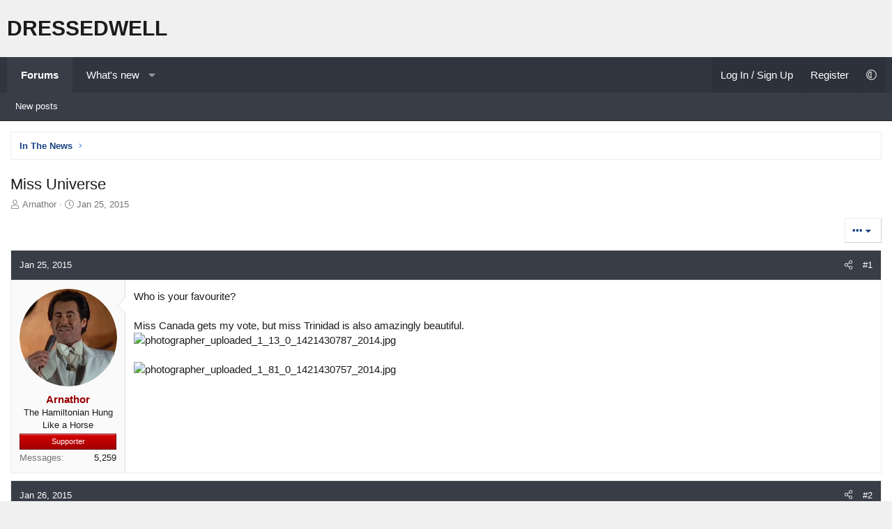

--- FILE ---
content_type: text/html; charset=utf-8
request_url: https://www.dressedwell.net/threads/miss-universe.1838/
body_size: 15694
content:
<!DOCTYPE html>
<html id="XF" lang="en-US" dir="LTR"
	data-xf="2.3"
	data-app="public"
	
	
	data-template="thread_view"
	data-container-key="node-18"
	data-content-key="thread-1838"
	data-logged-in="false"
	data-cookie-prefix="xf_"
	data-csrf="1769951631,fb6c265d099d6ef036d7a96316d6808e"
	class="has-no-js template-thread_view XenBase layout-classic style-var(--xf-styleType) sidebar-right    xb-toggle-default xb-sidebar-show "
	>
<head>
	
	
	

	<meta charset="utf-8" />
	<title>Miss Universe | DressedWell</title>
	<link rel="manifest" href="/webmanifest.php">

	<meta http-equiv="X-UA-Compatible" content="IE=Edge" />
	<meta name="viewport" content="width=device-width, initial-scale=1, viewport-fit=cover">

	
		
			
				<meta name="theme-color" media="(prefers-color-scheme: light)" content="#f0f0f0" />
				<meta name="theme-color" media="(prefers-color-scheme: dark)" content="#111111" />
			
		
	

	<meta name="apple-mobile-web-app-title" content="DressedWell">
	

	
		
		<meta name="description" content="Who is your favourite?

Miss Canada gets my vote, but miss Trinidad is also amazingly beautiful." />
		<meta property="og:description" content="Who is your favourite?

Miss Canada gets my vote, but miss Trinidad is also amazingly beautiful." />
		<meta property="twitter:description" content="Who is your favourite?

Miss Canada gets my vote, but miss Trinidad is also amazingly beautiful." />
	
	
		<meta property="og:url" content="http://www.dressedwell.net/threads/miss-universe.1838/" />
	
		<link rel="canonical" href="http://www.dressedwell.net/threads/miss-universe.1838/" />
	

	
		
	
	
	<meta property="og:site_name" content="DressedWell" />


	
	
		
	
	
	<meta property="og:type" content="website" />


	
	
		
	
	
	
		<meta property="og:title" content="Miss Universe" />
		<meta property="twitter:title" content="Miss Universe" />
	


	
	
	
	
	
	

	

	
	
	
		
	
	

	<link rel="stylesheet" href="/css.php?css=public%3Anormalize.css%2Cpublic%3Afa.css%2Cpublic%3Avariations.less%2Cpublic%3Acore.less%2Cpublic%3Aapp.less&amp;s=99&amp;l=1&amp;d=1769536880&amp;k=d5be78091de5d4105cbdd87895976bb7a6808108" />

	<link rel="stylesheet" href="/css.php?css=public%3Abb_code.less%2Cpublic%3Alightbox.less%2Cpublic%3Amessage.less%2Cpublic%3Ashare_controls.less%2Cpublic%3Asnog_flags.less%2Cpublic%3Asv_contentratings.less%2Cpublic%3Axb.less%2Cpublic%3Aextra.less&amp;s=99&amp;l=1&amp;d=1769536880&amp;k=ae870a53e03941de0b7eee2aa4cde6a1d713897f" />


	
		<script src="/js/xf/preamble.min.js?_v=024d9f9a"></script>
	

	
	<script src="/js/vendor/vendor-compiled.js?_v=024d9f9a" defer></script>
	<script src="/js/xf/core-compiled.js?_v=024d9f9a" defer></script>

	<script>
		XF.ready(() =>
		{
			XF.extendObject(true, XF.config, {
				// 
				userId: 0,
				enablePush: false,
				pushAppServerKey: '',
				url: {
					fullBase: 'https://www.dressedwell.net/',
					basePath: '/',
					css: '/css.php?css=__SENTINEL__&s=99&l=1&d=1769536880',
					js: '/js/__SENTINEL__?_v=024d9f9a',
					icon: '/data/local/icons/__VARIANT__.svg?v=1769536885#__NAME__',
					iconInline: '/styles/fa/__VARIANT__/__NAME__.svg?v=5.15.3',
					keepAlive: '/login/keep-alive'
				},
				cookie: {
					path: '/',
					domain: '',
					prefix: 'xf_',
					secure: true,
					consentMode: 'disabled',
					consented: ["optional","_third_party"]
				},
				cacheKey: 'f3ed7234243583f554e27d349fe769c5',
				csrf: '1769951631,fb6c265d099d6ef036d7a96316d6808e',
				js: {"\/js\/xf\/lightbox-compiled.js?_v=024d9f9a":true,"\/js\/sv\/contentratings\/rate.min.js?_v=024d9f9a":true,"\/js\/sv\/useractivity\/last_seen.min.js?_v=024d9f9a":true},
				fullJs: false,
				css: {"public:bb_code.less":true,"public:lightbox.less":true,"public:message.less":true,"public:share_controls.less":true,"public:snog_flags.less":true,"public:sv_contentratings.less":true,"public:xb.less":true,"public:extra.less":true},
				time: {
					now: 1769951631,
					today: 1769922000,
					todayDow: 0,
					tomorrow: 1770008400,
					yesterday: 1769835600,
					week: 1769403600,
					month: 1769922000,
					year: 1767243600
				},
				style: {
					light: 'default',
					dark: 'alternate',
					defaultColorScheme: 'light'
				},
				borderSizeFeature: '3px',
				fontAwesomeWeight: 'l',
				enableRtnProtect: true,
				
				enableFormSubmitSticky: true,
				imageOptimization: 'optimize',
				imageOptimizationQuality: 0.85,
				uploadMaxFilesize: 16777216,
				uploadMaxWidth: 2048,
				uploadMaxHeight: 2048,
				allowedVideoExtensions: ["m4v","mov","mp4","mp4v","mpeg","mpg","ogv","webm"],
				allowedAudioExtensions: ["mp3","opus","ogg","wav"],
				shortcodeToEmoji: true,
				visitorCounts: {
					conversations_unread: '0',
					alerts_unviewed: '0',
					total_unread: '0',
					title_count: true,
					icon_indicator: true
				},
				jsMt: {"xf\/action.js":"e7c1aae5","xf\/embed.js":"80333ef1","xf\/form.js":"b72b98da","xf\/structure.js":"e7c1aae5","xf\/tooltip.js":"b72b98da"},
				jsState: {},
				publicMetadataLogoUrl: '',
				publicPushBadgeUrl: 'https://www.dressedwell.net/styles/default/xenforo/bell.png'
			})

			XF.extendObject(XF.phrases, {
				// 
"time.day": "{count} day",
"time.days": "{count} days",
"time.hour": "{count} hour",
"time.hours": "{count} hours",
"time.minute": "{count} minute",
"time.minutes": "{count} minutes",
"time.month": "{count} month",
"time.months": "{count} months",
"time.second": "{count} second",
"time.seconds": "{count} seconds",
"time.week": "time.week",
"time.weeks": "{count} weeks",
"time.year": "{count} year",
"time.years": "{count} years",
				date_x_at_time_y:     "{date} at {time}",
				day_x_at_time_y:      "{day} at {time}",
				yesterday_at_x:       "Yesterday at {time}",
				x_minutes_ago:        "{minutes} minutes ago",
				one_minute_ago:       "1 minute ago",
				a_moment_ago:         "A moment ago",
				today_at_x:           "Today at {time}",
				in_a_moment:          "In a moment",
				in_a_minute:          "In a minute",
				in_x_minutes:         "In {minutes} minutes",
				later_today_at_x:     "Later today at {time}",
				tomorrow_at_x:        "Tomorrow at {time}",
				short_date_x_minutes: "{minutes}m",
				short_date_x_hours:   "{hours}h",
				short_date_x_days:    "{days}d",

				day0: "Sunday",
				day1: "Monday",
				day2: "Tuesday",
				day3: "Wednesday",
				day4: "Thursday",
				day5: "Friday",
				day6: "Saturday",

				dayShort0: "Sun",
				dayShort1: "Mon",
				dayShort2: "Tue",
				dayShort3: "Wed",
				dayShort4: "Thu",
				dayShort5: "Fri",
				dayShort6: "Sat",

				month0: "January",
				month1: "February",
				month2: "March",
				month3: "April",
				month4: "May",
				month5: "June",
				month6: "July",
				month7: "August",
				month8: "September",
				month9: "October",
				month10: "November",
				month11: "December",

				active_user_changed_reload_page: "The active user has changed. Reload the page for the latest version.",
				server_did_not_respond_in_time_try_again: "The server did not respond in time. Please try again.",
				oops_we_ran_into_some_problems: "Oops! We ran into some problems.",
				oops_we_ran_into_some_problems_more_details_console: "Oops! We ran into some problems. Please try again later. More error details may be in the browser console.",
				file_too_large_to_upload: "The file is too large to be uploaded.",
				uploaded_file_is_too_large_for_server_to_process: "The uploaded file is too large for the server to process.",
				files_being_uploaded_are_you_sure: "Files are still being uploaded. Are you sure you want to submit this form?",
				attach: "Attach files",
				rich_text_box: "Rich text box",
				close: "Close",
				link_copied_to_clipboard: "Link copied to clipboard.",
				text_copied_to_clipboard: "Text copied to clipboard.",
				loading: "Loading…",
				you_have_exceeded_maximum_number_of_selectable_items: "You have exceeded the maximum number of selectable items.",

				processing: "Processing",
				'processing...': "Processing…",

				showing_x_of_y_items: "Showing {count} of {total} items",
				showing_all_items: "Showing all items",
				no_items_to_display: "No items to display",

				number_button_up: "Increase",
				number_button_down: "Decrease",

				push_enable_notification_title: "Push notifications enabled successfully at DressedWell",
				push_enable_notification_body: "Thank you for enabling push notifications!",

				pull_down_to_refresh: "Pull down to refresh",
				release_to_refresh: "Release to refresh",
				refreshing: "Refreshing…"
			})
		})
	</script>

	<script>
		document.querySelectorAll('.flags').forEach(function(element) {
			element.addEventListener('touchstart', handleEvent);
			element.addEventListener('click', handleEvent);

			function handleEvent(event) {
				if (event.handled === false) return;
				event.stopPropagation();
				event.preventDefault();
				event.handled = true;

				let titleElement = element.querySelector('.data-original-title');
				if (!titleElement) {
					titleElement = document.createElement('span');
					titleElement.className = 'data-original-title';
					titleElement.textContent = element.getAttribute('data-original-title');
					element.appendChild(titleElement);
				} else {
					titleElement.remove();
				}
			}
		});
	</script>

	<script src="/js/xf/lightbox-compiled.js?_v=024d9f9a" defer></script>
<script src="/js/sv/contentratings/rate.min.js?_v=024d9f9a" defer></script>
<script src="/js/sv/useractivity/last_seen.min.js?_v=024d9f9a" defer></script>
<script>
XF.ready(() =>
{

var SV = window.SV || {};
SV.extendObject = SV.extendObject || XF.extendObject || jQuery.extend;
SV.extendObject(XF.config, {
	contentrating : {
		tooltipDelay: 400,
		menuDelay: 100,
	}
});

})
</script>




	

	
	
</head>
<body data-template="thread_view">

<div class="p-pageWrapper" id="top">
<div class="p-pageWrapper--helper"></div>

	

	
	
<div class="xb-page-wrapper xb-canvasNoCollapse">
	
	
	<div class="xb-page-wrapper--helper"></div>
	
	
	<header class="p-header" id="header">
		<div class="p-header-inner">
			<div class="p-header-content">
				<div class="p-header-logo p-header-logo--image">
					<a href="/">
					
						
							DRESSEDWELL
						
					
					</a>
				</div>

				
			
			
			
			</div>
		</div>
	</header>
	
		
	
<div class="xb-content-wrapper">
	<div class="navigation-helper"></div>

	
	

	
		<div class="p-navSticky p-navSticky--primary" data-xf-init="sticky-header">
			
		<div class="p-nav--wrapper">
		<nav class="p-nav">
			<div class="p-nav-inner">
				<button type="button" class="button button--plain p-nav-menuTrigger" data-xf-click="off-canvas" data-menu=".js-headerOffCanvasMenu" tabindex="0" aria-label="Menu"><span class="button-text">
					<i aria-hidden="true"></i>
				</span></button>

				<div class="p-nav-smallLogo">
					<a href="/">
					
						
							DRESSEDWELL
						
					
					</a>
				</div>

				<div class="p-nav-scroller hScroller" data-xf-init="h-scroller" data-auto-scroll=".p-navEl.is-selected">
					<div class="hScroller-scroll">
						<ul class="p-nav-list js-offCanvasNavSource">
							
								<li class="navforums">
									
	<div class="p-navEl is-selected" data-has-children="true">
	

		
	
	<a href="/"
	class="p-navEl-link p-navEl-link--splitMenu "
	
	
	data-nav-id="forums">Forums</a>


		<a data-xf-key="1"
			data-xf-click="menu"
			data-menu-pos-ref="< .p-navEl"
			class="p-navEl-splitTrigger"
			role="button"
			tabindex="0"
			aria-label="Toggle expanded"
			aria-expanded="false"
			aria-haspopup="true"></a>

		
	
		<div class="menu menu--structural" data-menu="menu" aria-hidden="true">
			<div class="menu-content">
				
					
	
	
	<a href="/whats-new/posts/"
	class="menu-linkRow u-indentDepth0 js-offCanvasCopy "
	
	
	data-nav-id="newPosts">New posts</a>

	

				
			</div>
		</div>
	
	</div>

								</li>
							
								<li class="navwhatsNew">
									
	<div class="p-navEl " data-has-children="true">
	

		
	
	<a href="/whats-new/"
	class="p-navEl-link p-navEl-link--splitMenu "
	
	
	data-nav-id="whatsNew">What's new</a>


		<a data-xf-key="2"
			data-xf-click="menu"
			data-menu-pos-ref="< .p-navEl"
			class="p-navEl-splitTrigger"
			role="button"
			tabindex="0"
			aria-label="Toggle expanded"
			aria-expanded="false"
			aria-haspopup="true"></a>

		
	
		<div class="menu menu--structural" data-menu="menu" aria-hidden="true">
			<div class="menu-content">
				
					
	
	
	<a href="/featured/"
	class="menu-linkRow u-indentDepth0 js-offCanvasCopy "
	
	
	data-nav-id="featured">Featured content</a>

	

				
					
	
	
	<a href="/whats-new/posts/"
	class="menu-linkRow u-indentDepth0 js-offCanvasCopy "
	 rel="nofollow"
	
	data-nav-id="whatsNewPosts">New posts</a>

	

				
					
	
	
	<a href="/whats-new/profile-posts/"
	class="menu-linkRow u-indentDepth0 js-offCanvasCopy "
	 rel="nofollow"
	
	data-nav-id="whatsNewProfilePosts">New profile posts</a>

	

				
					
	
	
	<a href="/whats-new/latest-activity"
	class="menu-linkRow u-indentDepth0 js-offCanvasCopy "
	 rel="nofollow"
	
	data-nav-id="latestActivity">Latest activity</a>

	

				
			</div>
		</div>
	
	</div>

								</li>
							
						</ul>
					</div>
				</div>

				

				
				
				<div class="p-nav-opposite">
					<div class="p-navgroup p-account p-navgroup--guest">
						
							<a href="/login/" class="p-navgroup-link p-navgroup-link--textual p-navgroup-link--logIn"
								data-xf-click="overlay" data-follow-redirects="on">
								<span class="p-navgroup-linkText">Log In / Sign Up</span>
							</a>
							
								
<a href="/login/register" class="p-navgroup-link p-navgroup-link--textual p-navgroup-link--register"
									data-xf-click="overlay" data-follow-redirects="on">
									<span class="p-navgroup-linkText">Register</span>
								</a>

							
						
						
							<a href="/misc/style-variation" rel="nofollow"
							   class="p-navgroup-link p-navgroup-link--iconic p-navgroup-link--variations js-styleVariationsLink"
							   data-xf-init="tooltip" title="Style variation"
							   data-menu-pos-ref="< .p-navgroup"
							   data-xf-click="menu" role="button" aria-expanded="false" aria-haspopup="true">

								<i class="fa--xf fal fa-adjust "><svg xmlns="http://www.w3.org/2000/svg" role="img" ><title>Style variation</title><use href="/data/local/icons/light.svg?v=1769536885#adjust"></use></svg></i>
							</a>

							<div class="menu" data-menu="menu" aria-hidden="true">
								<div class="menu-content js-styleVariationsMenu">
									

	
		

	<a href="/misc/style-variation?reset=1&amp;t=1769951631%2Cfb6c265d099d6ef036d7a96316d6808e"
		class="menu-linkRow is-selected"
		rel="nofollow"
		data-xf-click="style-variation" data-variation="">

		<i class="fa--xf fal fa-adjust "><svg xmlns="http://www.w3.org/2000/svg" role="img" aria-hidden="true" ><use href="/data/local/icons/light.svg?v=1769536885#adjust"></use></svg></i>

		
			System
		
	</a>


		

	<a href="/misc/style-variation?variation=default&amp;t=1769951631%2Cfb6c265d099d6ef036d7a96316d6808e"
		class="menu-linkRow "
		rel="nofollow"
		data-xf-click="style-variation" data-variation="default">

		<i class="fa--xf fal fa-sun "><svg xmlns="http://www.w3.org/2000/svg" role="img" aria-hidden="true" ><use href="/data/local/icons/light.svg?v=1769536885#sun"></use></svg></i>

		
			Light
		
	</a>


		

	<a href="/misc/style-variation?variation=alternate&amp;t=1769951631%2Cfb6c265d099d6ef036d7a96316d6808e"
		class="menu-linkRow "
		rel="nofollow"
		data-xf-click="style-variation" data-variation="alternate">

		<i class="fa--xf fal fa-moon "><svg xmlns="http://www.w3.org/2000/svg" role="img" aria-hidden="true" ><use href="/data/local/icons/light.svg?v=1769536885#moon"></use></svg></i>

		
			Dark
		
	</a>

	

	
		
	

								</div>
							</div>
						
					</div>

					<div class="p-navgroup p-discovery p-discovery--noSearch">
						<a href="/whats-new/"
							class="p-navgroup-link p-navgroup-link--iconic p-navgroup-link--whatsnew"
							aria-label="What&#039;s new"
							title="What&#039;s new">
							<i aria-hidden="true"></i>
							<span class="p-navgroup-linkText">What's new</span>
						</a>

						
					</div>
				</div>
					
			</div>
		</nav>
		</div>
	
		</div>
		
		
			<div class="p-sectionLinks--wrapper">
			<div class="p-sectionLinks">
				<div class="p-sectionLinks-inner">
				<div class="hScroller" data-xf-init="h-scroller">
					<div class="hScroller-scroll">
						<ul class="p-sectionLinks-list">
							
								<li>
									
	<div class="p-navEl " >
	

		
	
	<a href="/whats-new/posts/"
	class="p-navEl-link "
	
	data-xf-key="alt+1"
	data-nav-id="newPosts">New posts</a>


		

		
	
	</div>

								</li>
							
						</ul>
					</div>
				</div>
			<div class="p-sectionLinks-right">
				
				
			</div>
			</div>
		</div>
		</div>
			
	
		

	<div class="offCanvasMenu offCanvasMenu--nav js-headerOffCanvasMenu" data-menu="menu" aria-hidden="true" data-ocm-builder="navigation">
		<div class="offCanvasMenu-backdrop" data-menu-close="true"></div>
		<div class="offCanvasMenu-content">
		<div class="offCanvasMenu-content--inner">
		
			<div class="offCanvasMenu-header">
				Menu
				<a class="offCanvasMenu-closer" data-menu-close="true" role="button" tabindex="0" aria-label="Close"></a>
			</div>
			
				<div class="p-offCanvasRegisterLink">
					<div class="offCanvasMenu-linkHolder">
						<a href="/login/" class="offCanvasMenu-link" data-xf-click="overlay" data-menu-close="true">
							Log In / Sign Up
						</a>
					</div>
					<hr class="offCanvasMenu-separator" />
					
						<div class="offCanvasMenu-linkHolder">
							
<a href="/login/register" class="offCanvasMenu-link" data-xf-click="overlay" data-menu-close="true">
								Register
							</a>

						</div>
						<hr class="offCanvasMenu-separator" />
					
				</div>
			
			<div class="offCanvasMenu-subHeader">Navigation</div>
			<div class="js-offCanvasNavTarget"></div>
			<div class="offCanvasMenu-installBanner js-installPromptContainer" style="display: none;" data-xf-init="install-prompt">
				<div class="offCanvasMenu-installBanner-header">Install the app</div>
				<button type="button" class="button js-installPromptButton"><span class="button-text">Install</span></button>
				<template class="js-installTemplateIOS">
					<div class="js-installTemplateContent">
						<div class="overlay-title">How to install the app on iOS</div>
						<div class="block-body">
							<div class="block-row">
								<p>
									Follow along with the video below to see how to install our site as a web app on your home screen.
								</p>
								<p style="text-align: center">
									<video src="/styles/default/xenforo/add_to_home.mp4"
										width="280" height="480" autoplay loop muted playsinline></video>
								</p>
								<p>
									<small><strong>Note:</strong> This feature may not be available in some browsers.</small>
								</p>
							</div>
						</div>
					</div>
				</template>
			</div>
			<div class="offCanvasMenu-subHeader">More options</div>
			
				<a href="/misc/style-variation" rel="nofollow"
				   class="offCanvasMenu-link offCanvasMenu-link--variations js-styleVariationsLink"
				   data-xf-init="tooltip" title="Style variation"
				   data-nav-id="styleVariation"
				   data-xf-click="menu" role="button" aria-expanded="false" aria-haspopup="true">

					Style variation
				</a>

				<div class="menu" data-menu="menu" aria-hidden="true">
					<div class="menu-content js-styleVariationsMenu">
						

	
		

	<a href="/misc/style-variation?reset=1&amp;t=1769951631%2Cfb6c265d099d6ef036d7a96316d6808e"
		class="menu-linkRow is-selected"
		rel="nofollow"
		data-xf-click="style-variation" data-variation="">

		<i class="fa--xf fal fa-adjust "><svg xmlns="http://www.w3.org/2000/svg" role="img" aria-hidden="true" ><use href="/data/local/icons/light.svg?v=1769536885#adjust"></use></svg></i>

		
			System
		
	</a>


		

	<a href="/misc/style-variation?variation=default&amp;t=1769951631%2Cfb6c265d099d6ef036d7a96316d6808e"
		class="menu-linkRow "
		rel="nofollow"
		data-xf-click="style-variation" data-variation="default">

		<i class="fa--xf fal fa-sun "><svg xmlns="http://www.w3.org/2000/svg" role="img" aria-hidden="true" ><use href="/data/local/icons/light.svg?v=1769536885#sun"></use></svg></i>

		
			Light
		
	</a>


		

	<a href="/misc/style-variation?variation=alternate&amp;t=1769951631%2Cfb6c265d099d6ef036d7a96316d6808e"
		class="menu-linkRow "
		rel="nofollow"
		data-xf-click="style-variation" data-variation="alternate">

		<i class="fa--xf fal fa-moon "><svg xmlns="http://www.w3.org/2000/svg" role="img" aria-hidden="true" ><use href="/data/local/icons/light.svg?v=1769536885#moon"></use></svg></i>

		
			Dark
		
	</a>

	

	
		
	

					</div>
				</div>
			
			
			
				
					<div class="offCanvasMenu-linkHolder">
						<a href="/misc/contact" class="offCanvasMenu-link" data-menu-close="true" data-nav-id="contactUs" data-xf-click="overlay">Contact us</a>
					</div>
				
			
			<div class="offCanvasMenu-linkHolder">
				<a class="offCanvasMenu-link" data-menu-close="true" data-nav-id="closeMenu" role="button" tabindex="0" aria-label="Close">Close Menu</a>
			</div>
			
			</div>
		</div>
	</div>
	
	

	<div class="p-body">
		<div class="p-body-inner">
			<!--XF:EXTRA_OUTPUT-->

			

	
	

	
	
		
			
		
	
		
	
		
	
		
	
		
	
		
	
		
	
		
	
		
	
		
	
		
	
		
	
		
	
		
	
		
	
		
	
		
	
		
	
		
	
		
	
		
	
		
	
		
	
		
	
		
	

	
	
		
	
	
	
		
			
		
	

	





			

			 
			
			
	
		<div class="p-breadcrumbs--parent ">
		<ul class="p-breadcrumbs "
			itemscope itemtype="https://schema.org/BreadcrumbList">
			
				

				
				

				

				
				
					
					
	<li itemprop="itemListElement" itemscope itemtype="https://schema.org/ListItem">
		<a href="/forums/in-the-news.18/" itemprop="item">
			<span itemprop="name">In The News</span>
		</a>
		<meta itemprop="position" content="1" />
	</li>

				
			
		</ul>
		
		</div>
	

			



			

			
	<noscript class="js-jsWarning"><div class="blockMessage blockMessage--important blockMessage--iconic u-noJsOnly">JavaScript is disabled. For a better experience, please enable JavaScript in your browser before proceeding.</div></noscript>

			
	<div class="blockMessage blockMessage--important blockMessage--iconic js-browserWarning" style="display: none">You are using an out of date browser. It  may not display this or other websites correctly.<br />You should upgrade or use an <a href="https://www.google.com/chrome/" target="_blank" rel="noopener">alternative browser</a>.</div>


			
			 
				
			
				<div class="p-body-header">
					
						
							<div class="p-title ">
								
									
										<h1 class="p-title-value">Miss Universe
	
    
    

</h1>
									
									
								
							</div>
						

						
							<div class="p-description">
	<ul class="listInline listInline--bullet">
		<li>
			<i class="fa--xf fal fa-user "><svg xmlns="http://www.w3.org/2000/svg" role="img" ><title>Thread starter</title><use href="/data/local/icons/light.svg?v=1769536885#user"></use></svg></i>
			<span class="u-srOnly">Thread starter</span>

			<a href="/members/arnathor.515/" class="username  u-concealed" dir="auto" data-user-id="515" data-xf-init="member-tooltip">Arnathor</a>
		</li>
		<li>
			<i class="fa--xf fal fa-clock "><svg xmlns="http://www.w3.org/2000/svg" role="img" ><title>Start date</title><use href="/data/local/icons/light.svg?v=1769536885#clock"></use></svg></i>
			<span class="u-srOnly">Start date</span>

			<a href="/threads/miss-universe.1838/" class="u-concealed"><time  class="u-dt" dir="auto" datetime="2015-01-25T23:46:36-0500" data-timestamp="1422247596" data-date="Jan 25, 2015" data-time="11:46 PM" data-short="Jan &#039;15" title="Jan 25, 2015 at 11:46 PM">Jan 25, 2015</time></a>
		</li>
		
		
	</ul>
</div>
						
					
				</div>
			
			
			

			<div class="p-body-main  ">
				
				<div class="p-body-contentCol"></div>
				

				

				<div class="p-body-content">
					
					
					
						
					
					
					

<div class="p-body-pageContent">










	
	
	
		
	
	
	


	
	
	
		
	
	
	


	
	
		
	
	
	


	
	



	






	
	










	

	
		
	







	
















<div class="block block--messages" data-xf-init="" data-type="post" data-href="/inline-mod/" data-search-target="*">

	<span class="u-anchorTarget" id="posts"></span>

	
		
	

	

	<div class="block-outer"><div class="block-outer-opposite">
				<div class="buttonGroup">
				
					
						
						
						
						
						
	



						
							<div class="buttonGroup-buttonWrapper">
								<button type="button" class="button button--link menuTrigger" data-xf-click="menu" aria-expanded="false" aria-haspopup="true" title="More options"><span class="button-text">&#8226;&#8226;&#8226;</span></button>
								<div class="menu" data-menu="menu" aria-hidden="true">
									<div class="menu-content">
										<h4 class="menu-header">More options</h4>
										
											
											
											
											
											
											
											
											
											
											
											
											
	<a href="/threads/miss-universe.1838/who-replied/" data-xf-click="overlay" class="menu-linkRow">Who Replied?</a>


	



											
											
										
									</div>
								</div>
							</div>
						
					
				
				</div>
			</div></div>

	

	
		
	<div class="block-outer js-threadStatusField"></div>

	

	<div class="block-container lbContainer"
		data-xf-init="lightbox select-to-quote"
		data-message-selector=".js-post"
		data-lb-id="thread-1838"
		data-lb-universal="">

		<div class="block-body js-replyNewMessageContainer">
			
				

					

					
						

	
	

	

	
	<article class="message message--post js-post js-inlineModContainer  "
		data-author="Arnathor"
		data-content="post-86846"
		id="js-post-86846"
		>

		

		<span class="u-anchorTarget" id="post-86846"></span>
		
			<div class="message-header">
				
								

	

	<header class="message-attribution message-attribution--split">
		<ul class="message-attribution-main listInline ">
			
			
			<li class="u-concealed">
				<a href="/threads/miss-universe.1838/post-86846" rel="nofollow" >
					<time  class="u-dt" dir="auto" datetime="2015-01-25T23:46:36-0500" data-timestamp="1422247596" data-date="Jan 25, 2015" data-time="11:46 PM" data-short="Jan &#039;15" title="Jan 25, 2015 at 11:46 PM">Jan 25, 2015</time>
				</a>
			</li>
			
		</ul>

		<ul class="message-attribution-opposite message-attribution-opposite--list ">
			
			
			
			<li>
				<a href="/threads/miss-universe.1838/post-86846"
					class="message-attribution-gadget"
					data-xf-init="share-tooltip"
					data-href="/posts/86846/share"
					aria-label="Share"
					rel="nofollow">
					<i class="fa--xf fal fa-share-alt "><svg xmlns="http://www.w3.org/2000/svg" role="img" aria-hidden="true" ><use href="/data/local/icons/light.svg?v=1769536885#share-alt"></use></svg></i>
				</a>
			</li>
			
				<li class="u-hidden js-embedCopy">
					
	<a href="javascript:"
		data-xf-init="copy-to-clipboard"
		data-copy-text="&lt;div class=&quot;js-xf-embed&quot; data-url=&quot;http://www.dressedwell.net&quot; data-content=&quot;post-86846&quot;&gt;&lt;/div&gt;&lt;script defer src=&quot;http://www.dressedwell.net/js/xf/external_embed.js?_v=024d9f9a&quot;&gt;&lt;/script&gt;"
		data-success="Embed code HTML copied to clipboard."
		class="">
		<i class="fa--xf fal fa-code "><svg xmlns="http://www.w3.org/2000/svg" role="img" aria-hidden="true" ><use href="/data/local/icons/light.svg?v=1769536885#code"></use></svg></i>
	</a>

				</li>
			
			
			
				<li>
					<a href="/threads/miss-universe.1838/post-86846" rel="nofollow">
						#1
					</a>
				</li>
			
		</ul>
	</header>

							
			</div>
		

		
			<div class="message-inner">
				
					<div class="message-cell message-cell--user">
						

	

	<section class="message-user"
		
		
		>

		

		<div class="message-avatar ">
			<div class="message-avatar-wrapper">


			
				
				<a href="/members/arnathor.515/" class="avatar avatar--l" data-user-id="515" data-xf-init="member-tooltip">
			<img src="/data/avatars/l/0/515.jpg?1726073355" srcset="/data/avatars/h/0/515.jpg?1726073355 2x" alt="Arnathor" class="avatar-u515-l" width="192" height="192" loading="lazy" /> 
		</a>
				
				


			</div>
		</div>
		<div class="message-userDetails">
			<h4 class="message-name"><a href="/members/arnathor.515/" class="username " dir="auto" data-user-id="515" data-xf-init="member-tooltip"><span class="username--style9">Arnathor</span></a></h4>

			

			<h5 class="userTitle message-userTitle" dir="auto">The Hamiltonian Hung Like a Horse</h5>
			<div class="userBanner userBanner userBanner--red message-userBanner"><span class="userBanner-before"></span><strong>Supporter</strong><span class="userBanner-after"></span></div>

		</div>
		
			
			
				<div class="message-userExtras">
				
					
					


						<dl class="pairs pairs--justified">
							
							<dt>Messages</dt>
							
							<dd>5,259</dd>
						</dl>
					
					
					
					
					
					
					
										

					
				
				</div>
			
		
		<span class="message-userArrow"></span>
	</section>

						
					</div>
				

				
					<div class="message-cell message-cell--main">
					
						<div class="message-main js-quickEditTarget">

							

							<div class="message-content js-messageContent">
							

								
									
	






	

	
	

								

								
									
	

	<div class="message-userContent lbContainer js-lbContainer "
		data-lb-id="post-86846"
		data-lb-caption-desc="Arnathor &middot; Jan 25, 2015 at 11:46 PM">

		
			

	
		
	

		

		<article class="message-body js-selectToQuote">
			
				
			

			<div >
				
					<div class="bbWrapper">Who is your favourite?<br />
<br />
Miss Canada gets my vote, but miss Trinidad is also amazingly beautiful.<br />
<script class="js-extraPhrases" type="application/json">
			{
				"lightbox_close": "Close",
				"lightbox_next": "Next",
				"lightbox_previous": "Previous",
				"lightbox_error": "The requested content cannot be loaded. Please try again later.",
				"lightbox_start_slideshow": "Start slideshow",
				"lightbox_stop_slideshow": "Stop slideshow",
				"lightbox_full_screen": "Full screen",
				"lightbox_thumbnails": "Thumbnails",
				"lightbox_download": "Download",
				"lightbox_share": "Share",
				"lightbox_zoom": "Zoom",
				"lightbox_new_window": "New window",
				"lightbox_toggle_sidebar": "Toggle sidebar"
			}
			</script>
		
		
	


	<div class="bbImageWrapper  js-lbImage" title="photographer_uploaded_1_13_0_1421430787_2014.jpg"
		data-src="http://content.missuniverse.com/media/photos/galleries/photographer_uploaded_1_13_0_1421430787_2014.jpg" data-lb-sidebar-href="" data-lb-caption-extra-html="" data-single-image="1">
		<img src="http://content.missuniverse.com/media/photos/galleries/photographer_uploaded_1_13_0_1421430787_2014.jpg"
			data-url="http://content.missuniverse.com/media/photos/galleries/photographer_uploaded_1_13_0_1421430787_2014.jpg"
			class="bbImage"
			data-zoom-target="1"
			style=""
			alt="photographer_uploaded_1_13_0_1421430787_2014.jpg"
			title=""
			width="" height="" loading="lazy" />
	</div> <br />
<br />
<div class="bbImageWrapper  js-lbImage" title="photographer_uploaded_1_81_0_1421430757_2014.jpg"
		data-src="http://content.missuniverse.com/media/photos/galleries/photographer_uploaded_1_81_0_1421430757_2014.jpg" data-lb-sidebar-href="" data-lb-caption-extra-html="" data-single-image="1">
		<img src="http://content.missuniverse.com/media/photos/galleries/photographer_uploaded_1_81_0_1421430757_2014.jpg"
			data-url="http://content.missuniverse.com/media/photos/galleries/photographer_uploaded_1_81_0_1421430757_2014.jpg"
			class="bbImage"
			data-zoom-target="1"
			style=""
			alt="photographer_uploaded_1_81_0_1421430757_2014.jpg"
			title=""
			width="" height="" loading="lazy" />
	</div></div>
				
			</div>

			<div class="js-selectToQuoteEnd">&nbsp;</div>
			
				
			
		</article>

		
			

	
		
	

		

		
	</div>

								

								
									
	

	

								

								
								
								
									
	

								

							
							</div>

							
								
	

	<footer class="message-footer">
		

		

							
								

	
	<div class="sv-rating-bar sv-rating-bar--ratings-left js-ratingBar-post86846 sv-rating-bar--under-controls ">
	
		
		

		
	
	</div>
	


							

		<div class="js-historyTarget message-historyTarget toggleTarget" data-href="trigger-href"></div>
	</footer>

							
						</div>

					
					</div>
				
			</div>
		
	</article>

	
	

					

					

				

					

					
						

	
	

	

	
	<article class="message message--post js-post js-inlineModContainer  "
		data-author="Russell Street"
		data-content="post-86879"
		id="js-post-86879"
		itemscope itemtype="https://schema.org/Comment" itemid="http://www.dressedwell.net/posts/86879/">

		
            <meta itemprop="parentItem" itemscope itemid="http://www.dressedwell.net/threads/miss-universe.1838/" />
            <meta itemprop="name" content="Post #2" />
        

		<span class="u-anchorTarget" id="post-86879"></span>
		
			<div class="message-header">
				
								

	

	<header class="message-attribution message-attribution--split">
		<ul class="message-attribution-main listInline ">
			
			
			<li class="u-concealed">
				<a href="/threads/miss-universe.1838/post-86879" rel="nofollow" itemprop="url">
					<time  class="u-dt" dir="auto" datetime="2015-01-26T09:15:35-0500" data-timestamp="1422281735" data-date="Jan 26, 2015" data-time="9:15 AM" data-short="Jan &#039;15" title="Jan 26, 2015 at 9:15 AM" itemprop="datePublished">Jan 26, 2015</time>
				</a>
			</li>
			
		</ul>

		<ul class="message-attribution-opposite message-attribution-opposite--list ">
			
			
			
			<li>
				<a href="/threads/miss-universe.1838/post-86879"
					class="message-attribution-gadget"
					data-xf-init="share-tooltip"
					data-href="/posts/86879/share"
					aria-label="Share"
					rel="nofollow">
					<i class="fa--xf fal fa-share-alt "><svg xmlns="http://www.w3.org/2000/svg" role="img" aria-hidden="true" ><use href="/data/local/icons/light.svg?v=1769536885#share-alt"></use></svg></i>
				</a>
			</li>
			
				<li class="u-hidden js-embedCopy">
					
	<a href="javascript:"
		data-xf-init="copy-to-clipboard"
		data-copy-text="&lt;div class=&quot;js-xf-embed&quot; data-url=&quot;http://www.dressedwell.net&quot; data-content=&quot;post-86879&quot;&gt;&lt;/div&gt;&lt;script defer src=&quot;http://www.dressedwell.net/js/xf/external_embed.js?_v=024d9f9a&quot;&gt;&lt;/script&gt;"
		data-success="Embed code HTML copied to clipboard."
		class="">
		<i class="fa--xf fal fa-code "><svg xmlns="http://www.w3.org/2000/svg" role="img" aria-hidden="true" ><use href="/data/local/icons/light.svg?v=1769536885#code"></use></svg></i>
	</a>

				</li>
			
			
			
				<li>
					<a href="/threads/miss-universe.1838/post-86879" rel="nofollow">
						#2
					</a>
				</li>
			
		</ul>
	</header>

							
			</div>
		

		
			<div class="message-inner">
				
					<div class="message-cell message-cell--user">
						

	

	<section class="message-user"
		itemprop="author"
		itemscope itemtype="https://schema.org/Person"
		itemid="http://www.dressedwell.net/members/russell-street.171/">

		
			<meta itemprop="url" content="http://www.dressedwell.net/members/russell-street.171/" />
		

		<div class="message-avatar ">
			<div class="message-avatar-wrapper">


			
				
				<a href="/members/russell-street.171/" class="avatar avatar--l" data-user-id="171" data-xf-init="member-tooltip">
			<img src="/data/avatars/l/0/171.jpg?1726073355"  alt="Russell Street" class="avatar-u171-l" width="192" height="192" loading="lazy" itemprop="image" /> 
		</a>
				
				


			</div>
		</div>
		<div class="message-userDetails">
			<h4 class="message-name"><a href="/members/russell-street.171/" class="username " dir="auto" data-user-id="171" data-xf-init="member-tooltip"><span class="username--style9" itemprop="name">Russell Street</span></a></h4>

			

			<h5 class="userTitle message-userTitle" dir="auto" itemprop="jobTitle">King Of The Trolls</h5>
			<div class="userBanner userBanner userBanner--red message-userBanner" itemprop="jobTitle"><span class="userBanner-before"></span><strong>Supporter</strong><span class="userBanner-after"></span></div>

		</div>
		
			
			
				<div class="message-userExtras">
				
					
					


						<dl class="pairs pairs--justified">
							
							<dt>Messages</dt>
							
							<dd>6,461</dd>
						</dl>
					
					
					
					
					
					
					
										

					
				
				</div>
			
		
		<span class="message-userArrow"></span>
	</section>

						
					</div>
				

				
					<div class="message-cell message-cell--main">
					
						<div class="message-main js-quickEditTarget">

							

							<div class="message-content js-messageContent">
							

								
									
	






	

	
	

								

								
									
	

	<div class="message-userContent lbContainer js-lbContainer "
		data-lb-id="post-86879"
		data-lb-caption-desc="Russell Street &middot; Jan 26, 2015 at 9:15 AM">

		

		<article class="message-body js-selectToQuote">
			
				
			

			<div itemprop="text">
				
					<div class="bbWrapper">Please provide link to contestants for lazy people...</div>
				
			</div>

			<div class="js-selectToQuoteEnd">&nbsp;</div>
			
				
			
		</article>

		

		
	</div>

								

								
									
	

	

								

								
								
								
									
	

								

							
							</div>

							
								
	

	<footer class="message-footer">
		
			<div class="message-microdata" itemprop="interactionStatistic" itemtype="https://schema.org/InteractionCounter" itemscope>
				<meta itemprop="userInteractionCount" content="0" />
				<meta itemprop="interactionType" content="https://schema.org/LikeAction" />
			</div>
		

		

							
								

	
	<div class="sv-rating-bar sv-rating-bar--ratings-left js-ratingBar-post86879 sv-rating-bar--under-controls ">
	
		
		

		
	
	</div>
	


							

		<div class="js-historyTarget message-historyTarget toggleTarget" data-href="trigger-href"></div>
	</footer>

							
						</div>

					
					</div>
				
			</div>
		
	</article>

	
	

					

					

				

					

					
						

	
	

	

	
	<article class="message message--post js-post js-inlineModContainer  "
		data-author="Thruth"
		data-content="post-86906"
		id="js-post-86906"
		itemscope itemtype="https://schema.org/Comment" itemid="http://www.dressedwell.net/posts/86906/">

		
            <meta itemprop="parentItem" itemscope itemid="http://www.dressedwell.net/threads/miss-universe.1838/" />
            <meta itemprop="name" content="Post #3" />
        

		<span class="u-anchorTarget" id="post-86906"></span>
		
			<div class="message-header">
				
								

	

	<header class="message-attribution message-attribution--split">
		<ul class="message-attribution-main listInline ">
			
			
			<li class="u-concealed">
				<a href="/threads/miss-universe.1838/post-86906" rel="nofollow" itemprop="url">
					<time  class="u-dt" dir="auto" datetime="2015-01-26T12:14:15-0500" data-timestamp="1422292455" data-date="Jan 26, 2015" data-time="12:14 PM" data-short="Jan &#039;15" title="Jan 26, 2015 at 12:14 PM" itemprop="datePublished">Jan 26, 2015</time>
				</a>
			</li>
			
		</ul>

		<ul class="message-attribution-opposite message-attribution-opposite--list ">
			
			
			
			<li>
				<a href="/threads/miss-universe.1838/post-86906"
					class="message-attribution-gadget"
					data-xf-init="share-tooltip"
					data-href="/posts/86906/share"
					aria-label="Share"
					rel="nofollow">
					<i class="fa--xf fal fa-share-alt "><svg xmlns="http://www.w3.org/2000/svg" role="img" aria-hidden="true" ><use href="/data/local/icons/light.svg?v=1769536885#share-alt"></use></svg></i>
				</a>
			</li>
			
				<li class="u-hidden js-embedCopy">
					
	<a href="javascript:"
		data-xf-init="copy-to-clipboard"
		data-copy-text="&lt;div class=&quot;js-xf-embed&quot; data-url=&quot;http://www.dressedwell.net&quot; data-content=&quot;post-86906&quot;&gt;&lt;/div&gt;&lt;script defer src=&quot;http://www.dressedwell.net/js/xf/external_embed.js?_v=024d9f9a&quot;&gt;&lt;/script&gt;"
		data-success="Embed code HTML copied to clipboard."
		class="">
		<i class="fa--xf fal fa-code "><svg xmlns="http://www.w3.org/2000/svg" role="img" aria-hidden="true" ><use href="/data/local/icons/light.svg?v=1769536885#code"></use></svg></i>
	</a>

				</li>
			
			
			
				<li>
					<a href="/threads/miss-universe.1838/post-86906" rel="nofollow">
						#3
					</a>
				</li>
			
		</ul>
	</header>

							
			</div>
		

		
			<div class="message-inner">
				
					<div class="message-cell message-cell--user">
						

	

	<section class="message-user"
		itemprop="author"
		itemscope itemtype="https://schema.org/Person"
		itemid="http://www.dressedwell.net/members/thruth.387/">

		
			<meta itemprop="url" content="http://www.dressedwell.net/members/thruth.387/" />
		

		<div class="message-avatar ">
			<div class="message-avatar-wrapper">


			
				
				<a href="/members/thruth.387/" class="avatar avatar--l" data-user-id="387" data-xf-init="member-tooltip">
			<img src="/data/avatars/l/0/387.jpg?1726073355"  alt="Thruth" class="avatar-u387-l" width="192" height="192" loading="lazy" itemprop="image" /> 
		</a>
				
				


			</div>
		</div>
		<div class="message-userDetails">
			<h4 class="message-name"><a href="/members/thruth.387/" class="username " dir="auto" data-user-id="387" data-xf-init="member-tooltip"><span class="username--style4 username--staff username--moderator username--admin" itemprop="name">Thruth</span></a></h4>

			

			<h5 class="userTitle message-userTitle" dir="auto" itemprop="jobTitle">Big Winter Daddy</h5>
			<div class="userBanner userBanner userBanner--blue message-userBanner" itemprop="jobTitle"><span class="userBanner-before"></span><strong>Moderator</strong><span class="userBanner-after"></span></div>

		</div>
		
			
			
				<div class="message-userExtras">
				
					
					


						<dl class="pairs pairs--justified">
							
							<dt>Messages</dt>
							
							<dd>22,275</dd>
						</dl>
					
					
					
					
					
					
					
										

					
				
				</div>
			
		
		<span class="message-userArrow"></span>
	</section>

						
					</div>
				

				
					<div class="message-cell message-cell--main">
					
						<div class="message-main js-quickEditTarget">

							

							<div class="message-content js-messageContent">
							

								
									
	






	

	
	

								

								
									
	

	<div class="message-userContent lbContainer js-lbContainer "
		data-lb-id="post-86906"
		data-lb-caption-desc="Thruth &middot; Jan 26, 2015 at 12:14 PM">

		

		<article class="message-body js-selectToQuote">
			
				
			

			<div itemprop="text">
				
					<div class="bbWrapper">On the Internet:<br />
<br />
&quot;I would so boan Miss x&quot;<br />
<br />
&quot;Nah, I would not boan Miss y&quot;<br />
<br />
In real life:<br />
<br />
&quot;Hi I am Miss Z, I want to boan you&quot;<br />
<br />
&quot;Gulp&quot;</div>
				
			</div>

			<div class="js-selectToQuoteEnd">&nbsp;</div>
			
				
			
		</article>

		

		
	</div>

								

								
									
	

	

								

								
								
								
									
	

								

							
							</div>

							
								
	

	<footer class="message-footer">
		
			<div class="message-microdata" itemprop="interactionStatistic" itemtype="https://schema.org/InteractionCounter" itemscope>
				<meta itemprop="userInteractionCount" content="0" />
				<meta itemprop="interactionType" content="https://schema.org/LikeAction" />
			</div>
		

		

							
								

	
	<div class="sv-rating-bar sv-rating-bar--ratings-left js-ratingBar-post86906 sv-rating-bar--under-controls ">
	
		
		
			
				
				
				
				
				<ul class="sv-rating-bar__ratings">
					
					
						
							
								
								
									
	

	<li class="sv-rating sv-rating--cat-uncategorizedreactions sv-rating--empty-list">
		<a 
		   rel="nofollow"
			title="Like"			
		    rel="nofollow"
			data-cache="false">
			<div class="sv-rating__icon">
				
	

	
		<img src="[data-uri]"
			class="sv-rating-type-icon  sv-rating-type-icon1 sv-rating-type-icon--sprite sv-rating-type-icon--sprite1   sv-rating-type--small"
			alt="Like"
			width="22" height="22"
			title="Like"
			>
	

			</div>

			<div class="sv-rating__count">
				
				1
			</div>
		</a>
	</li>

								
							
								
								
							
								
								
							
								
								
							
								
								
							
								
								
							
								
								
							
								
								
							
								
								
							
								
								
							
								
								
							
								
								
							
								
								
							
								
								
							
								
								
							
						
					
				</ul>
			
		

		
	
	</div>
	


							

		<div class="js-historyTarget message-historyTarget toggleTarget" data-href="trigger-href"></div>
	</footer>

							
						</div>

					
					</div>
				
			</div>
		
	</article>

	
	

					

					

				

					

					
						

	
	

	

	
	<article class="message message--post js-post js-inlineModContainer  "
		data-author="Thruth"
		data-content="post-86912"
		id="js-post-86912"
		itemscope itemtype="https://schema.org/Comment" itemid="http://www.dressedwell.net/posts/86912/">

		
            <meta itemprop="parentItem" itemscope itemid="http://www.dressedwell.net/threads/miss-universe.1838/" />
            <meta itemprop="name" content="Post #4" />
        

		<span class="u-anchorTarget" id="post-86912"></span>
		
			<div class="message-header">
				
								

	

	<header class="message-attribution message-attribution--split">
		<ul class="message-attribution-main listInline ">
			
			
			<li class="u-concealed">
				<a href="/threads/miss-universe.1838/post-86912" rel="nofollow" itemprop="url">
					<time  class="u-dt" dir="auto" datetime="2015-01-26T12:21:03-0500" data-timestamp="1422292863" data-date="Jan 26, 2015" data-time="12:21 PM" data-short="Jan &#039;15" title="Jan 26, 2015 at 12:21 PM" itemprop="datePublished">Jan 26, 2015</time>
				</a>
			</li>
			
		</ul>

		<ul class="message-attribution-opposite message-attribution-opposite--list ">
			
			
			
			<li>
				<a href="/threads/miss-universe.1838/post-86912"
					class="message-attribution-gadget"
					data-xf-init="share-tooltip"
					data-href="/posts/86912/share"
					aria-label="Share"
					rel="nofollow">
					<i class="fa--xf fal fa-share-alt "><svg xmlns="http://www.w3.org/2000/svg" role="img" aria-hidden="true" ><use href="/data/local/icons/light.svg?v=1769536885#share-alt"></use></svg></i>
				</a>
			</li>
			
				<li class="u-hidden js-embedCopy">
					
	<a href="javascript:"
		data-xf-init="copy-to-clipboard"
		data-copy-text="&lt;div class=&quot;js-xf-embed&quot; data-url=&quot;http://www.dressedwell.net&quot; data-content=&quot;post-86912&quot;&gt;&lt;/div&gt;&lt;script defer src=&quot;http://www.dressedwell.net/js/xf/external_embed.js?_v=024d9f9a&quot;&gt;&lt;/script&gt;"
		data-success="Embed code HTML copied to clipboard."
		class="">
		<i class="fa--xf fal fa-code "><svg xmlns="http://www.w3.org/2000/svg" role="img" aria-hidden="true" ><use href="/data/local/icons/light.svg?v=1769536885#code"></use></svg></i>
	</a>

				</li>
			
			
			
				<li>
					<a href="/threads/miss-universe.1838/post-86912" rel="nofollow">
						#4
					</a>
				</li>
			
		</ul>
	</header>

							
			</div>
		

		
			<div class="message-inner">
				
					<div class="message-cell message-cell--user">
						

	

	<section class="message-user"
		itemprop="author"
		itemscope itemtype="https://schema.org/Person"
		itemid="http://www.dressedwell.net/members/thruth.387/">

		
			<meta itemprop="url" content="http://www.dressedwell.net/members/thruth.387/" />
		

		<div class="message-avatar ">
			<div class="message-avatar-wrapper">


			
				
				<a href="/members/thruth.387/" class="avatar avatar--l" data-user-id="387" data-xf-init="member-tooltip">
			<img src="/data/avatars/l/0/387.jpg?1726073355"  alt="Thruth" class="avatar-u387-l" width="192" height="192" loading="lazy" itemprop="image" /> 
		</a>
				
				


			</div>
		</div>
		<div class="message-userDetails">
			<h4 class="message-name"><a href="/members/thruth.387/" class="username " dir="auto" data-user-id="387" data-xf-init="member-tooltip"><span class="username--style4 username--staff username--moderator username--admin" itemprop="name">Thruth</span></a></h4>

			

			<h5 class="userTitle message-userTitle" dir="auto" itemprop="jobTitle">Big Winter Daddy</h5>
			<div class="userBanner userBanner userBanner--blue message-userBanner" itemprop="jobTitle"><span class="userBanner-before"></span><strong>Moderator</strong><span class="userBanner-after"></span></div>

		</div>
		
			
			
				<div class="message-userExtras">
				
					
					


						<dl class="pairs pairs--justified">
							
							<dt>Messages</dt>
							
							<dd>22,275</dd>
						</dl>
					
					
					
					
					
					
					
										

					
				
				</div>
			
		
		<span class="message-userArrow"></span>
	</section>

						
					</div>
				

				
					<div class="message-cell message-cell--main">
					
						<div class="message-main js-quickEditTarget">

							

							<div class="message-content js-messageContent">
							

								
									
	






	

	
	

								

								
									
	

	<div class="message-userContent lbContainer js-lbContainer "
		data-lb-id="post-86912"
		data-lb-caption-desc="Thruth &middot; Jan 26, 2015 at 12:21 PM">

		

		<article class="message-body js-selectToQuote">
			
				
			

			<div itemprop="text">
				
					<div class="bbWrapper"><blockquote data-attributes="member: 379" data-quote="JimmyRustler" data-source="post: 86909"
	class="bbCodeBlock bbCodeBlock--expandable bbCodeBlock--quote js-expandWatch">
	
		<div class="bbCodeBlock-title">

			
				<a href="/goto/post?id=86909"
					class="bbCodeBlock-sourceJump"
					rel="nofollow"
					data-xf-click="attribution"
					data-content-selector="#post-86909">JimmyRustler said:</a>
			
		</div>
	
	<div class="bbCodeBlock-content">
		
		<div class="bbCodeBlock-expandContent js-expandContent ">
			Don&#039;t take all the fun out of our internet criticism Fred.
		</div>
		<div class="bbCodeBlock-expandLink js-expandLink"><a role="button" tabindex="0">Click to expand...</a></div>
	</div>
</blockquote><br />
No, I have no problem with it. I just flipped through the contestants and did not develop a sense of &quot;not boan&quot;. I think I am tired and getting sick and my criticism skills are below where they should be today.</div>
				
			</div>

			<div class="js-selectToQuoteEnd">&nbsp;</div>
			
				
			
		</article>

		

		
	</div>

								

								
									
	

	

								

								
								
								
									
	

								

							
							</div>

							
								
	

	<footer class="message-footer">
		
			<div class="message-microdata" itemprop="interactionStatistic" itemtype="https://schema.org/InteractionCounter" itemscope>
				<meta itemprop="userInteractionCount" content="0" />
				<meta itemprop="interactionType" content="https://schema.org/LikeAction" />
			</div>
		

		

							
								

	
	<div class="sv-rating-bar sv-rating-bar--ratings-left js-ratingBar-post86912 sv-rating-bar--under-controls ">
	
		
		

		
	
	</div>
	


							

		<div class="js-historyTarget message-historyTarget toggleTarget" data-href="trigger-href"></div>
	</footer>

							
						</div>

					
					</div>
				
			</div>
		
	</article>

	
	

					

					

				

					

					
						

	
	

	

	
	<article class="message message--post js-post js-inlineModContainer  "
		data-author="Russell Street"
		data-content="post-86958"
		id="js-post-86958"
		itemscope itemtype="https://schema.org/Comment" itemid="http://www.dressedwell.net/posts/86958/">

		
            <meta itemprop="parentItem" itemscope itemid="http://www.dressedwell.net/threads/miss-universe.1838/" />
            <meta itemprop="name" content="Post #5" />
        

		<span class="u-anchorTarget" id="post-86958"></span>
		
			<div class="message-header">
				
								

	

	<header class="message-attribution message-attribution--split">
		<ul class="message-attribution-main listInline ">
			
			
			<li class="u-concealed">
				<a href="/threads/miss-universe.1838/post-86958" rel="nofollow" itemprop="url">
					<time  class="u-dt" dir="auto" datetime="2015-01-26T15:57:41-0500" data-timestamp="1422305861" data-date="Jan 26, 2015" data-time="3:57 PM" data-short="Jan &#039;15" title="Jan 26, 2015 at 3:57 PM" itemprop="datePublished">Jan 26, 2015</time>
				</a>
			</li>
			
		</ul>

		<ul class="message-attribution-opposite message-attribution-opposite--list ">
			
			
			
			<li>
				<a href="/threads/miss-universe.1838/post-86958"
					class="message-attribution-gadget"
					data-xf-init="share-tooltip"
					data-href="/posts/86958/share"
					aria-label="Share"
					rel="nofollow">
					<i class="fa--xf fal fa-share-alt "><svg xmlns="http://www.w3.org/2000/svg" role="img" aria-hidden="true" ><use href="/data/local/icons/light.svg?v=1769536885#share-alt"></use></svg></i>
				</a>
			</li>
			
				<li class="u-hidden js-embedCopy">
					
	<a href="javascript:"
		data-xf-init="copy-to-clipboard"
		data-copy-text="&lt;div class=&quot;js-xf-embed&quot; data-url=&quot;http://www.dressedwell.net&quot; data-content=&quot;post-86958&quot;&gt;&lt;/div&gt;&lt;script defer src=&quot;http://www.dressedwell.net/js/xf/external_embed.js?_v=024d9f9a&quot;&gt;&lt;/script&gt;"
		data-success="Embed code HTML copied to clipboard."
		class="">
		<i class="fa--xf fal fa-code "><svg xmlns="http://www.w3.org/2000/svg" role="img" aria-hidden="true" ><use href="/data/local/icons/light.svg?v=1769536885#code"></use></svg></i>
	</a>

				</li>
			
			
			
				<li>
					<a href="/threads/miss-universe.1838/post-86958" rel="nofollow">
						#5
					</a>
				</li>
			
		</ul>
	</header>

							
			</div>
		

		
			<div class="message-inner">
				
					<div class="message-cell message-cell--user">
						

	

	<section class="message-user"
		itemprop="author"
		itemscope itemtype="https://schema.org/Person"
		itemid="http://www.dressedwell.net/members/russell-street.171/">

		
			<meta itemprop="url" content="http://www.dressedwell.net/members/russell-street.171/" />
		

		<div class="message-avatar ">
			<div class="message-avatar-wrapper">


			
				
				<a href="/members/russell-street.171/" class="avatar avatar--l" data-user-id="171" data-xf-init="member-tooltip">
			<img src="/data/avatars/l/0/171.jpg?1726073355"  alt="Russell Street" class="avatar-u171-l" width="192" height="192" loading="lazy" itemprop="image" /> 
		</a>
				
				


			</div>
		</div>
		<div class="message-userDetails">
			<h4 class="message-name"><a href="/members/russell-street.171/" class="username " dir="auto" data-user-id="171" data-xf-init="member-tooltip"><span class="username--style9" itemprop="name">Russell Street</span></a></h4>

			

			<h5 class="userTitle message-userTitle" dir="auto" itemprop="jobTitle">King Of The Trolls</h5>
			<div class="userBanner userBanner userBanner--red message-userBanner" itemprop="jobTitle"><span class="userBanner-before"></span><strong>Supporter</strong><span class="userBanner-after"></span></div>

		</div>
		
			
			
				<div class="message-userExtras">
				
					
					


						<dl class="pairs pairs--justified">
							
							<dt>Messages</dt>
							
							<dd>6,461</dd>
						</dl>
					
					
					
					
					
					
					
										

					
				
				</div>
			
		
		<span class="message-userArrow"></span>
	</section>

						
					</div>
				

				
					<div class="message-cell message-cell--main">
					
						<div class="message-main js-quickEditTarget">

							

							<div class="message-content js-messageContent">
							

								
									
	






	

	
	

								

								
									
	

	<div class="message-userContent lbContainer js-lbContainer "
		data-lb-id="post-86958"
		data-lb-caption-desc="Russell Street &middot; Jan 26, 2015 at 3:57 PM">

		

		<article class="message-body js-selectToQuote">
			
				
			

			<div itemprop="text">
				
					<div class="bbWrapper">I&#039;ll take a Hungary or an Serbia myself.<br />
<div class="bbImageWrapper  js-lbImage" title="sbs.photographer_uploaded_1_39_0_1421430716_2014.jpg"
		data-src="http://content.missuniverse.com/media/photos/galleries/sbs.photographer_uploaded_1_39_0_1421430716_2014.jpg" data-lb-sidebar-href="" data-lb-caption-extra-html="" data-single-image="1">
		<img src="http://content.missuniverse.com/media/photos/galleries/sbs.photographer_uploaded_1_39_0_1421430716_2014.jpg"
			data-url="http://content.missuniverse.com/media/photos/galleries/sbs.photographer_uploaded_1_39_0_1421430716_2014.jpg"
			class="bbImage"
			data-zoom-target="1"
			style=""
			alt="sbs.photographer_uploaded_1_39_0_1421430716_2014.jpg"
			title=""
			width="" height="" loading="lazy" />
	</div> <div class="bbImageWrapper  js-lbImage" title="sbs.photographer_uploaded_1_69_0_1421430850_2014.jpg"
		data-src="http://content.missuniverse.com/media/photos/galleries/sbs.photographer_uploaded_1_69_0_1421430850_2014.jpg" data-lb-sidebar-href="" data-lb-caption-extra-html="" data-single-image="1">
		<img src="http://content.missuniverse.com/media/photos/galleries/sbs.photographer_uploaded_1_69_0_1421430850_2014.jpg"
			data-url="http://content.missuniverse.com/media/photos/galleries/sbs.photographer_uploaded_1_69_0_1421430850_2014.jpg"
			class="bbImage"
			data-zoom-target="1"
			style=""
			alt="sbs.photographer_uploaded_1_69_0_1421430850_2014.jpg"
			title=""
			width="" height="" loading="lazy" />
	</div> <br />
WTF is with this brunette Miss Sweden??/</div>
				
			</div>

			<div class="js-selectToQuoteEnd">&nbsp;</div>
			
				
			
		</article>

		

		
	</div>

								

								
									
	

	

								

								
								
								
									
	

								

							
							</div>

							
								
	

	<footer class="message-footer">
		
			<div class="message-microdata" itemprop="interactionStatistic" itemtype="https://schema.org/InteractionCounter" itemscope>
				<meta itemprop="userInteractionCount" content="0" />
				<meta itemprop="interactionType" content="https://schema.org/LikeAction" />
			</div>
		

		

							
								

	
	<div class="sv-rating-bar sv-rating-bar--ratings-left js-ratingBar-post86958 sv-rating-bar--under-controls ">
	
		
		

		
	
	</div>
	


							

		<div class="js-historyTarget message-historyTarget toggleTarget" data-href="trigger-href"></div>
	</footer>

							
						</div>

					
					</div>
				
			</div>
		
	</article>

	
	

					

					

				
			
		</div>
	</div>

	
		<div class="block-outer block-outer--after">
			
				

				
				
					<div class="block-outer-opposite">
						
							<a href="/login/" class="button button--link button--wrap" data-xf-click="overlay"><span class="button-text">
								You must log in or register to reply here.
							</span></a>
						
					</div>
				
			
		</div>
	

	
	

</div>
















	
    
        
        
            
            <script class="js-extraPhrases" type="application/json">
                    {
                        "ua_x_was_last_seen": "{username} was last seen: {date}"
                    }
            </script>
        
        <div class="block">
            <div id="uaThreadViewContainer" class="block-container">
                <h3 class="block-minorHeader">Users who are viewing this thread</h3>
                <div class="block-body">
                    <div class="block-row block-row--minor">
                        
                            <ul class="listInline listInline--comma listInline--selfInline">
                                
                            </ul>
                            
                        
                    </div>
                </div>
                <div class="block-footer">
                    <span class="block-footer-counter">Total:&nbsp;1 (members:&nbsp;0, guests:&nbsp;1)</span>
                </div>
            </div>
        </div>
    





<div class="blockMessage blockMessage--none">
	

	

	
		

		<div class="shareButtons shareButtons--iconic" data-xf-init="share-buttons" data-page-url="" data-page-title="" data-page-desc="" data-page-image="">
			<span class="u-anchorTarget" id="_xfUid-1-1769951631"></span>

			
				<span class="shareButtons-label">Share:</span>
			

			<div class="shareButtons-buttons">
				
					

					

					
						<a class="shareButtons-button shareButtons-button--brand shareButtons-button--bluesky" href="#_xfUid-1-1769951631" data-href="https://bsky.app/intent/compose?text={url}">
							<i class="fa--xf fab fa-bluesky "><svg xmlns="http://www.w3.org/2000/svg" viewBox="0 0 576 512" role="img" aria-hidden="true" ><path d="M407.8 294.7c-3.3-.4-6.7-.8-10-1.3c3.4 .4 6.7 .9 10 1.3zM288 227.1C261.9 176.4 190.9 81.9 124.9 35.3C61.6-9.4 37.5-1.7 21.6 5.5C3.3 13.8 0 41.9 0 58.4S9.1 194 15 213.9c19.5 65.7 89.1 87.9 153.2 80.7c3.3-.5 6.6-.9 10-1.4c-3.3 .5-6.6 1-10 1.4C74.3 308.6-9.1 342.8 100.3 464.5C220.6 589.1 265.1 437.8 288 361.1c22.9 76.7 49.2 222.5 185.6 103.4c102.4-103.4 28.1-156-65.8-169.9c-3.3-.4-6.7-.8-10-1.3c3.4 .4 6.7 .9 10 1.3c64.1 7.1 133.6-15.1 153.2-80.7C566.9 194 576 75 576 58.4s-3.3-44.7-21.6-52.9c-15.8-7.1-40-14.9-103.2 29.8C385.1 81.9 314.1 176.4 288 227.1z"/></svg></i>
							<span>Bluesky</span>
						</a>
					

					
						<a class="shareButtons-button shareButtons-button--brand shareButtons-button--linkedin" href="#_xfUid-1-1769951631" data-href="https://www.linkedin.com/sharing/share-offsite/?url={url}">
							<i class="fa--xf fab fa-linkedin "><svg xmlns="http://www.w3.org/2000/svg" role="img" aria-hidden="true" ><use href="/data/local/icons/brands.svg?v=1769536885#linkedin"></use></svg></i>
							<span>LinkedIn</span>
						</a>
					

					
						<a class="shareButtons-button shareButtons-button--brand shareButtons-button--reddit" href="#_xfUid-1-1769951631" data-href="https://reddit.com/submit?url={url}&amp;title={title}">
							<i class="fa--xf fab fa-reddit-alien "><svg xmlns="http://www.w3.org/2000/svg" role="img" aria-hidden="true" ><use href="/data/local/icons/brands.svg?v=1769536885#reddit-alien"></use></svg></i>
							<span>Reddit</span>
						</a>
					

					
						<a class="shareButtons-button shareButtons-button--brand shareButtons-button--pinterest" href="#_xfUid-1-1769951631" data-href="https://pinterest.com/pin/create/bookmarklet/?url={url}&amp;description={title}&amp;media={image}">
							<i class="fa--xf fab fa-pinterest-p "><svg xmlns="http://www.w3.org/2000/svg" role="img" aria-hidden="true" ><use href="/data/local/icons/brands.svg?v=1769536885#pinterest-p"></use></svg></i>
							<span>Pinterest</span>
						</a>
					

					
						<a class="shareButtons-button shareButtons-button--brand shareButtons-button--tumblr" href="#_xfUid-1-1769951631" data-href="https://www.tumblr.com/widgets/share/tool?canonicalUrl={url}&amp;title={title}">
							<i class="fa--xf fab fa-tumblr "><svg xmlns="http://www.w3.org/2000/svg" role="img" aria-hidden="true" ><use href="/data/local/icons/brands.svg?v=1769536885#tumblr"></use></svg></i>
							<span>Tumblr</span>
						</a>
					

					
						<a class="shareButtons-button shareButtons-button--brand shareButtons-button--whatsApp" href="#_xfUid-1-1769951631" data-href="https://api.whatsapp.com/send?text={title}&nbsp;{url}">
							<i class="fa--xf fab fa-whatsapp "><svg xmlns="http://www.w3.org/2000/svg" role="img" aria-hidden="true" ><use href="/data/local/icons/brands.svg?v=1769536885#whatsapp"></use></svg></i>
							<span>WhatsApp</span>
						</a>
					

					
						<a class="shareButtons-button shareButtons-button--email" href="#_xfUid-1-1769951631" data-href="mailto:?subject={title}&amp;body={url}">
							<i class="fa--xf far fa-envelope "><svg xmlns="http://www.w3.org/2000/svg" role="img" aria-hidden="true" ><use href="/data/local/icons/regular.svg?v=1769536885#envelope"></use></svg></i>
							<span>Email</span>
						</a>
					

					
						<a class="shareButtons-button shareButtons-button--share is-hidden" href="#_xfUid-1-1769951631"
							data-xf-init="web-share"
							data-title="" data-text="" data-url=""
							data-hide=".shareButtons-button:not(.shareButtons-button--share)">

							<i class="fa--xf far fa-share-alt "><svg xmlns="http://www.w3.org/2000/svg" role="img" aria-hidden="true" ><use href="/data/local/icons/regular.svg?v=1769536885#share-alt"></use></svg></i>
							<span>Share</span>
						</a>
					

					
						<a class="shareButtons-button shareButtons-button--link is-hidden" href="#_xfUid-1-1769951631" data-clipboard="{url}">
							<i class="fa--xf far fa-link "><svg xmlns="http://www.w3.org/2000/svg" role="img" aria-hidden="true" ><use href="/data/local/icons/regular.svg?v=1769536885#link"></use></svg></i>
							<span>Link</span>
						</a>
					
				
			</div>
		</div>
	

</div>







</div>


					
				
				</div>

				
			</div>

			
			
			
	
		<div class="p-breadcrumbs--parent p-breadcrumbs--bottom">
		<ul class="p-breadcrumbs p-breadcrumbs--bottom"
			itemscope itemtype="https://schema.org/BreadcrumbList">
			
				

				
				

				

				
				
					
					
	<li itemprop="itemListElement" itemscope itemtype="https://schema.org/ListItem">
		<a href="/forums/in-the-news.18/" itemprop="item">
			<span itemprop="name">In The News</span>
		</a>
		<meta itemprop="position" content="1" />
	</li>

				
			
		</ul>
		
		</div>
	

			


		
		
		</div>
	</div>
</div> <!-- closing xb-content-wrapper -->
<footer class="p-footer" id="footer">
	<div class="p-footer--container">

	
	
	
		

		
			<div class="p-footer-copyright">
				<div class="p-footer-inner">
					<div class="p-footer-copyright--flex">
						
							
								<div class="copyright-left">
									
										<a href="https://xenforo.com" class="u-concealed" dir="ltr" target="_blank" rel="sponsored noopener">Community platform by XenForo<sup>&reg;</sup> <span class="copyright">&copy; 2010-2025 XenForo Ltd.</span></a>
										
									
								</div>
							
								
							
						
					</div>
				</div>
			</div>
		
		
		
		</div>
	</footer>
</div> <!-- closing p-pageWrapper -->
	
</div> <!-- closing xb-pageWrapper -->

<div class="u-bottomFixer js-bottomFixTarget">
	
	
</div>

<div class="u-navButtons js-navButtons">
	<a href="javascript:" class="button button--scroll"><span class="button-text"><i class="fa--xf fal fa-arrow-left "><svg xmlns="http://www.w3.org/2000/svg" role="img" aria-hidden="true" ><use href="/data/local/icons/light.svg?v=1769536885#arrow-left"></use></svg></i><span class="u-srOnly">Back</span></span></a>
</div>


	<div class="u-scrollButtons js-scrollButtons" data-trigger-type="both">
		<a href="#top" class="button button--scroll" data-xf-click="scroll-to"><span class="button-text"><i class="fa--xf fal fa-arrow-up "><svg xmlns="http://www.w3.org/2000/svg" role="img" aria-hidden="true" ><use href="/data/local/icons/light.svg?v=1769536885#arrow-up"></use></svg></i><span class="u-srOnly">Top</span></span></a>
		
			<a href="#footer" class="button button--scroll" data-xf-click="scroll-to"><span class="button-text"><i class="fa--xf fal fa-arrow-down "><svg xmlns="http://www.w3.org/2000/svg" role="img" aria-hidden="true" ><use href="/data/local/icons/light.svg?v=1769536885#arrow-down"></use></svg></i><span class="u-srOnly">Bottom</span></span></a>
		
		
	</div>

	


	<form style="display:none" hidden="hidden">
		<input type="text" name="_xfClientLoadTime" value="" id="_xfClientLoadTime" title="_xfClientLoadTime" tabindex="-1" />
	</form>

	






<!-- XenBase Version: 2.3.3 -->


	
	
		
		
			<script type="application/ld+json">
				{
    "@context": "https://schema.org",
    "@type": "WebPage",
    "url": "http://www.dressedwell.net/threads/miss-universe.1838/",
    "mainEntity": {
        "@type": "DiscussionForumPosting",
        "@id": "http://www.dressedwell.net/threads/miss-universe.1838/",
        "headline": "Miss Universe",
        "datePublished": "2015-01-26T04:46:36+00:00",
        "url": "http://www.dressedwell.net/threads/miss-universe.1838/",
        "articleSection": "In The News",
        "author": {
            "@type": "Person",
            "@id": "http://www.dressedwell.net/members/arnathor.515/",
            "name": "Arnathor",
            "url": "http://www.dressedwell.net/members/arnathor.515/"
        },
        "interactionStatistic": [
            {
                "@type": "InteractionCounter",
                "interactionType": "https://schema.org/ViewAction",
                "userInteractionCount": 590
            },
            {
                "@type": "InteractionCounter",
                "interactionType": "https://schema.org/CommentAction",
                "userInteractionCount": 4
            },
            {
                "@type": "InteractionCounter",
                "interactionType": "https://schema.org/LikeAction",
                "userInteractionCount": 0
            }
        ],
        "image": "http://content.missuniverse.com/media/photos/galleries/photographer_uploaded_1_13_0_1421430787_2014.jpg",
        "text": "Who is your favourite?\n\nMiss Canada gets my vote, but miss Trinidad is also amazingly beautiful."
    },
    "publisher": {
        "@type": "Organization",
        "name": "DressedWell",
        "description": "A New Home For Men's Clothing & Lifestyle Discussion.  Still, and always, advertisement free!",
        "url": "http://www.dressedwell.net"
    }
}
			</script>
		
	


</body>
</html>















			
